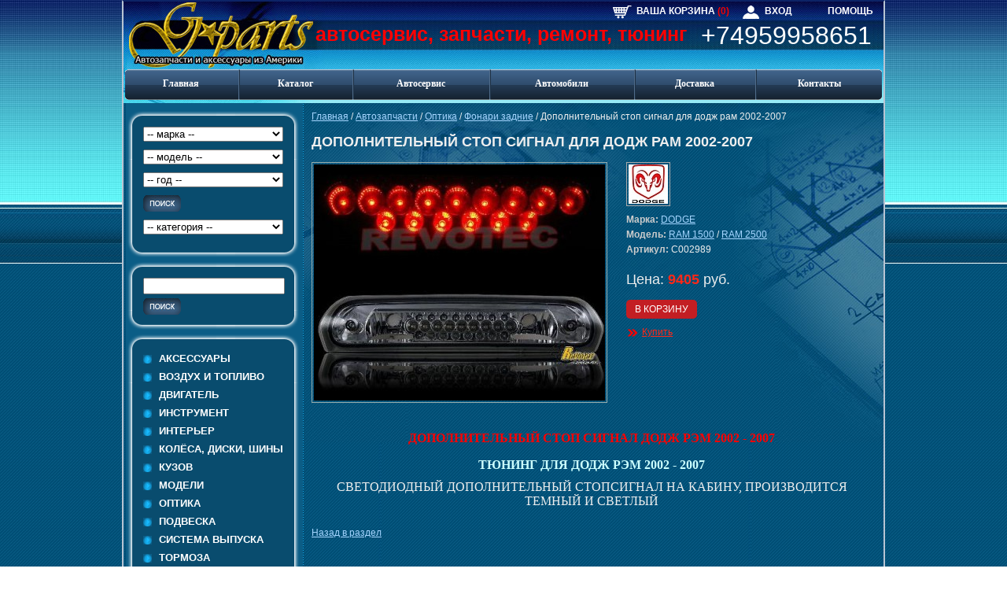

--- FILE ---
content_type: text/html; charset=windows-1251
request_url: https://g-parts.ru/catalog/products/fonari-zadnie/158-dopolnitelnyy-stop-signal-dlya-dodge-ram-2002-2007/
body_size: 7245
content:
<!DOCTYPE html PUBLIC "-//W3C//DTD XHTML 1.0 Transitional//EN" "http://www.w3.org/TR/xhtml1/DTD/xhtml1-transitional.dtd">
<html xmlns="http://www.w3.org/1999/xhtml">
<head>	
	<title>дополнительный стоп сигнал додж рэм 2002</title>		<meta name="wot-verification" content="4780cfe95dd9b34fefe0"/> 
	<meta name='yandex-verification' content='6dd855a58da9357d' />
	<meta name="viewport" content="width=device-width, initial-scale=1">
	<meta http-equiv="Content-Type" content="text/html; charset=windows-1251" />
<meta name="robots" content="index, follow" />
<meta name="keywords" content="дополнительный стоп сигнал додж рэм 2002" />
<meta name="description" content="дополнительный стоп сигнал додж рэм 2002
ДОПОЛНИТЕЛЬНЫЙ СТОП СИГНАЛ ДОДЖ РЭМ
ТЮНИНГ ДЛЯ ДОДЖ РЭМ 
СВЕТОДИОДНЫЙ ДОПОЛНИТЕЛЬНЫЙ СТОПСИГНАЛ НА КАБИНУ, ПРОИЗВОДИТСЯ ТЕМНЫЙ И СВЕТЛЫЙ" />
<link href="/bitrix/cache/css/s1/g-parts/kernel_main/kernel_main.css?169657933749398" type="text/css"  rel="stylesheet" />
<link href="/bitrix/cache/css/s1/g-parts/template_a334fb2a05795197e82ea8866dfa534d/template_a334fb2a05795197e82ea8866dfa534d.css?169618931327000" type="text/css"  data-template-style="true"  rel="stylesheet" />
<script type="text/javascript">if(!window.BX)window.BX={message:function(mess){if(typeof mess=='object') for(var i in mess) BX.message[i]=mess[i]; return true;}};</script>
<script type="text/javascript">(window.BX||top.BX).message({'JS_CORE_LOADING':'Загрузка...','JS_CORE_NO_DATA':'- Нет данных -','JS_CORE_WINDOW_CLOSE':'Закрыть','JS_CORE_WINDOW_EXPAND':'Развернуть','JS_CORE_WINDOW_NARROW':'Свернуть в окно','JS_CORE_WINDOW_SAVE':'Сохранить','JS_CORE_WINDOW_CANCEL':'Отменить','JS_CORE_H':'ч','JS_CORE_M':'м','JS_CORE_S':'с','JSADM_AI_HIDE_EXTRA':'Скрыть лишние','JSADM_AI_ALL_NOTIF':'Показать все','JSADM_AUTH_REQ':'Требуется авторизация!','JS_CORE_WINDOW_AUTH':'Войти','JS_CORE_IMAGE_FULL':'Полный размер'});</script>
<script type="text/javascript">(window.BX||top.BX).message({'LANGUAGE_ID':'ru','FORMAT_DATE':'DD.MM.YYYY','FORMAT_DATETIME':'DD.MM.YYYY HH:MI:SS','COOKIE_PREFIX':'BITRIX_SM','SERVER_TZ_OFFSET':'10800','SITE_ID':'s1','USER_ID':'','SERVER_TIME':'1768574339','USER_TZ_OFFSET':'0','USER_TZ_AUTO':'Y','bitrix_sessid':'edc73c521a8da07d98a6bce2037f3d5c'});</script>


<script type="text/javascript" src="/bitrix/cache/js/s1/g-parts/kernel_main/kernel_main.js?1708254123280630"></script>
<script type="text/javascript" src="/bitrix/js/main/jquery/jquery-1.8.3.min.js?141806015193636"></script>
<script type="text/javascript">BX.setJSList(['/bitrix/js/main/core/core.js?144662992969721','/bitrix/js/main/core/core_popup.js?143357245828778','/bitrix/js/main/core/core_ajax.js?144662992920698','/bitrix/js/main/json/json2.min.js?14180601513442','/bitrix/js/main/core/core_ls.js?14335724607365','/bitrix/js/main/session.js?14335724552511','/bitrix/js/main/core/core_date.js?143357245534102','/bitrix/js/main/core/core_fx.js?143357245616538','/bitrix/js/main/core/core_window.js?143357246074831','/bitrix/js/main/utils.js?143357245519858','/bitrix/templates/g-parts/components/bitrix/catalog/products/bitrix/catalog.element/.default/script.js?1418060152120']); </script>
<script type="text/javascript">BX.setCSSList(['/bitrix/js/main/core/css/core.css?14335724552854','/bitrix/js/main/core/css/core_popup.css?143738159634473','/bitrix/js/main/core/css/core_date.css?14373815989689','/bitrix/templates/g-parts/components/bitrix/menu/top/style.css?1418060152583','/bitrix/templates/g-parts/components/bitrix/menu/catalog/style.css?1418060152583','/bitrix/templates/g-parts/components/bitrix/breadcrumb/g-parts/style.css?1418060152207','/bitrix/templates/g-parts/template_styles.css?154600860723821']); </script>


<script type="text/javascript" src="/bitrix/cache/js/s1/g-parts/page_0df0049896d3a81be28ebccca490ed89/page_0df0049896d3a81be28ebccca490ed89.js?1696189406573"></script>
<script type="text/javascript">var _ba = _ba || []; _ba.push(["aid", "740bca00fdf31a1048e9153f13290430"]); _ba.push(["host", "g-parts.ru"]); _ba.push(["ad[ct][item]", "[base64]"]);_ba.push(["ad[ct][user_id]", function() {return BX.message("USER_ID") ? BX.message("USER_ID") : 0;}]);_ba.push(["ad[ct][recommendation]", function() {var rcmId = "";var cookieValue = BX.getCookie("BITRIX_SM_RCM_PRODUCT_LOG");var productId = 2989;var cItems = [],cItem;if (cookieValue){cItems = cookieValue.split('.');}var i = cItems.length;while (i--){cItem = cItems[i].split('-');if (cItem[0] == productId){rcmId = cItem[1];break;}}return rcmId;}]);_ba.push(["ad[ct][v]", "2"]);(function() {var ba = document.createElement("script"); ba.type = "text/javascript"; ba.async = true;ba.src = (document.location.protocol == "https:" ? "https://" : "http://") + "bitrix.info/ba.js";var s = document.getElementsByTagName("script")[0];s.parentNode.insertBefore(ba, s);})();</script>


	<script type="text/javascript">
		var Gparts_MARKA = "";
		var Gparts_MODEL = "";
		var Gparts_YEAR = "";
		var Gparts_SECTION_ID = "";
	</script>
	<script type="text/javascript" src="/bitrix/templates/g-parts/js/form_search.js"></script>
		
</head>
<body>
<div class="btn-menu">
  <span class="bar"></span>
</div>

<div id="field">
<div id="border">
<div id="left-bg">

<table cellpadding="0" cellspacing="0">
<tr>
	<td colspan="2" id="head">
		<div id="prefix">автосервис, запчасти, ремонт, тюнинг</div>
		<div class="box-relative">
			<div id="horiz-nav">
								<a href="/personal/basket.php" class="shop-cart-icon">Ваша корзина <span class="shop-cart-count">(0)</span></a>
				<a href="/personal/" class="user-enter-icon">Вход</a>
				<a href="/help/" class="help-icon">Помощь</a>
			</div>
			<div id="logo-top">
				<a href="/" title="На главную"> </a>			
			</div>
			<div id="hotline">				
				<div id="phone"><a href="tel:+7 (495) 64 68 300" class="telephone">+74959958651</a></div>
			</div>
		</div>
			 		
<table id="top-menu" cellpadding="0" cellspacing="0" >
	<tr>
		<td class="first"><a href="/">Главная</a></td>
		<td class="menu-item"><a href="/catalog/">Каталог</a></td>
		<td class="menu-item"><a href="/autoservice/">Автосервис</a></td>
		<td class="menu-item"><a href="/auto/">Автомобили</a></td>
		<td class="menu-item"><a href="/delivery/">Доставка</a></td>
		<td class="last"><a href="/contacts/">Контакты</a></td>
		</tr>
</table>
	
		
	</td>
</tr>
<tr>
	<td rowspan="2" id="left">
		<div class="lmenu">
			<div class="lmenu__t">
				<noindex>
				<form name="catalog_search" id="catalog_search" class="frm-2" action="/catalog/search/" method="get">
					<select name="marka" id="search_query_marka" class="marka-srch">
						<option value="0">-- марка --</option>
						<option value="1">ACURA</option><option value="2">ALFA ROMEO</option><option value="3">ASTON MARTIN</option><option value="4">ATV</option><option value="5">AUDI</option><option value="6">BENTLEY</option><option value="7">BMW</option><option value="46">BUICK</option><option value="43">CADILLAC</option><option value="42">CHEVROLET</option><option value="45">CHRYSLER</option><option value="67">DAEWOO</option><option value="47">DODGE</option><option value="37">FERRARI</option><option value="41">FORD</option><option value="68">FREIGHTLINER</option><option value="40">GMC</option><option value="57">HONDA</option><option value="53">HUMMER</option><option value="65">HYUNDAI</option><option value="44">INFINITI</option><option value="64">ISUZU</option><option value="35">JAGUAR</option><option value="52">JEEP</option><option value="62">KIA</option><option value="28">LAND ROVER</option><option value="61">LEXUS</option><option value="50">LINCOLN</option><option value="36">MASERATI</option><option value="56">MAZDA</option><option value="29">MERCEDES</option><option value="51">MERCURY</option><option value="38">MINI</option><option value="39">MITSUBISHI</option><option value="59">NISSAN</option><option value="49">OLDSMOBILE</option><option value="55">PLYMOUTH</option><option value="48">PONTIAC</option><option value="32">PORSCHE</option><option value="31">SAAB</option><option value="54">SATURN</option><option value="66">SCION</option><option value="60">SUBARU</option><option value="63">SUZUKI</option><option value="58">TOYOTA</option><option value="30">VOLKSWAGEN</option><option value="27">VOLVO</option><option value="70">МОТО</option>					</select>
					<select name="model" id="search_query_model" class="model-srch">
						<option value="0">-- модель --</option>
					</select>
					<select name="year" id="search_query_year" class="vypusk-srch">
						<option value="0">-- год --</option>
					</select>					
					<input src="/bitrix/templates/g-parts/images/srch-2.gif" type="image" value="найти" />
					<div style="height:10px;"></div>
					<select name="category" id="search_query_category" class="category-srch">
						<option value="0">-- категория --</option>
						<option value="23"> Аксессуары</option><option value="72">&mdash; Такелаж</option><option value="21"> Воздух и топливо</option><option value="17"> Двигатель</option><option value="24"> Инструмент</option><option value="16"> Интерьер</option><option value="88">&mdash; Наборы внутренней отделки</option><option value="96">&mdash; Система отопления и кондиционирования</option><option value="22"> Колёса, диски, шины</option><option value="14"> Кузов</option><option value="69">&mdash; Бампера</option><option value="94">&mdash; Двери и крышки</option><option value="83">&mdash; Дефлектора</option><option value="91">&mdash; Зеркала</option><option value="93">&mdash; Капоты</option><option value="89">&mdash; Крылья</option><option value="85">&mdash; Накладки</option><option value="82">&mdash; Обвесы</option><option value="86">&mdash; Пороги и защиты</option><option value="81">&mdash; Решетки радиатора</option><option value="84">&mdash; Спойлера</option><option value="95">&mdash; Стекла</option><option value="92">&mdash; Эмблемы и наклейки</option><option value="25"> Модели</option><option value="11"> Оптика</option><option value="33">&mdash; Противотуманные фары</option><option value="34">&mdash; Указатели поворотов</option><option value="12">&mdash; Фары</option><option value="13">&mdash; Фонари задние</option><option value="80"> Подвеска</option><option value="87">&mdash; Лифт комплект</option><option value="19"> Система выпуска</option><option value="15"> Тормоза</option><option value="18"> Трансмиссия</option><option value="20"> Электрооборудование</option>					</select>
				</form>
				</noindex>
			</div>
		</div>
		<div class="lmenu lmenu_c">
			<div class="lmenu__t">
				<form method="get" action="/search/">
					<div id="site-search">
						<input type="text" name="q" value="" />
						<input src="/bitrix/templates/g-parts/images/srch-2.gif" type="image" value="найти" />
					</div>
				</form>
			</div>
		</div>
		<div id="left-nav">
			<div class="lmenu">
				<div class="lmenu__t">
		
<ul id="left-menu">
		<li class="first" ><a href="/catalog/products/aksessuary/">Аксессуары</a></li>
		<li class="item" ><a href="/catalog/products/vozdukh-i-toplivo/">Воздух и топливо</a></li>
		<li class="item" ><a href="/catalog/products/dvigatel/">Двигатель</a></li>
		<li class="item" ><a href="/catalog/products/instrument/">Инструмент</a></li>
		<li class="item" ><a href="/catalog/products/interer/">Интерьер</a></li>
		<li class="item" ><a href="/catalog/products/kolyesa-diski-shiny/">Колёса, диски, шины</a></li>
		<li class="item" ><a href="/catalog/products/kuzov/">Кузов</a></li>
		<li class="item" ><a href="/catalog/products/modeli/">Модели</a></li>
		<li class="item" ><a href="/catalog/products/optika/">Оптика</a></li>
		<li class="item" ><a href="/catalog/products/podveska/">Подвеска</a></li>
		<li class="item" ><a href="/catalog/products/sistema-vypuska/">Система выпуска</a></li>
		<li class="item" ><a href="/catalog/products/tormoza/">Тормоза</a></li>
		<li class="item" ><a href="/catalog/products/transmissiya/">Трансмиссия</a></li>
		<li class="last" ><a href="/catalog/products/elektrooborudovanie/">Электрооборудование</a></li>
	</ul>	
					
				</div>
			</div>
		</div>
		<div id="zakaz">
			<a href="/order/"><img src="/bitrix/templates/g-parts/images/zakaz.gif" alt="" /></a>
		</div>
		<!--
		<div id="left-banner">
			<div class="lmenu lmenu_c lmenu_white">
				<div class="lmenu__t">

<a href="http://clck.yandex.ru/redir/dtype=stred/pid=30/cid=533/*http://maps.yandex.ru/moscow_traffic" target="_blank" yle="background-image:url(http://clck.yandex.ru/click/dtype=stred/pid=30/cid=529/*http://ya.ru)"><img alt="Пробки на Яндекс.Картах" src="https://info.maps.yandex.net/traffic/moscow/current_traffic_150.gif" border="0"></a> <br>
				
				</div>
			</div>
		</div>		
		-->
	</td>
	<!-- CONTENT -->
	<td id="content">
	 <div class="breadcrumbs"><a href="/" title="Главная">Главная</a> / <a href="/catalog/" title="Автозапчасти">Автозапчасти</a> / <a href="/catalog/products/optika/" title="Оптика">Оптика</a> / <a href="/catalog/products/fonari-zadnie/" title="Фонари задние">Фонари задние</a> / <span>Дополнительный стоп сигнал для додж рам 2002-2007</span></div> 
		<h1 class="page-title">Дополнительный стоп сигнал для додж рам 2002-2007</h1><div class="catalog-element">
	<table width="100%" border="0" cellspacing="0" cellpadding="2">
		<tr>		
			<td class="product_img_cell">
									<div>
						<img id="product-photo" src="/upload/iblock/b58/158_big.jpg" width="370" height="300" alt="Дополнительный стоп сигнал для додж рам 2002-2007" title="Дополнительный стоп сигнал для додж рам 2002-2007" class="product_img" />
					</div>
												</td>
			<td class="product_props_cell">
														<div class="product-model"><a href="/catalog/dodge/"><img src="/upload/resize_cache/iblock/782/50_50_1/dodge.jpg" alt="DODGE" title="DODGE" /></a></div>
					
				<ul class="product-properties">
									
					<li>
						<strong>Марка:&nbsp;</strong><a href="/catalog/dodge/">DODGE</a>											</li>					
									
					<li>
						<strong>Модель:&nbsp;</strong><a href="/catalog/dodge/ram-1500/">RAM 1500</a> / <a href="/catalog/dodge/ram-2500/">RAM 2500</a>					</li>					
									
					<li>
						<strong>Артикул:&nbsp;</strong>C002989											</li>					
								</ul>
				<!-- PRICE -->
																					<div class="product-price">Цена: <span>9405</span> руб.</div>
								<div class="cart_add_place product">
					<noindex>					
					<p><a href="/catalog/products/fonari-zadnie/158-dopolnitelnyy-stop-signal-dlya-dodge-ram-2002-2007/?action=ADD2BASKET&amp;id=2989" rel="nofollow" class="add btn">В корзину</a></p>
					<a href="/catalog/products/fonari-zadnie/158-dopolnitelnyy-stop-signal-dlya-dodge-ram-2002-2007/?action=BUY&amp;id=2989" rel="nofollow" class="buy">Купить</a>
					</noindex>
				</div>
							</td>
		</tr>
	</table>
	
		
																				<div class="catalog-element-description">
					
<h4 align="center"><font face="Times New Roman" color="#ff0000" size="3">ДОПОЛНИТЕЛЬНЫЙ СТОП СИГНАЛ ДОДЖ РЭМ 2002 - 2007</font></h4>

<div align="center"><font face="Times New Roman" size="3"> </font></div>

<p align="center"><font face="Times New Roman" size="3"><strong><font color="#ccffff">ТЮНИНГ ДЛЯ&nbsp;ДОДЖ РЭМ&nbsp;2002 - 2007</font></strong></font></p>

<div align="center"><font face="Times New Roman" size="3"> </font></div>

<p align="center"><font face="Times New Roman" size="3">СВЕТОДИОДНЫЙ ДОПОЛНИТЕЛЬНЫЙ СТОПСИГНАЛ НА КАБИНУ, ПРОИЗВОДИТСЯ ТЕМНЫЙ И&nbsp;СВЕТЛЫЙ</font></p>
			</div>
		
			<br /><a href="/catalog/products/fonari-zadnie/">Назад в раздел</a>
	</div>
 </td>
	<!--// CONTENT -->
</tr>
<tr>
	<td id="footer">
		<div class="box-relative">
			<div id="copyr">
<a href="mailto:info@g-parts.ru" style="color:white" ><strong>info@g-parts.ru</strong></a></div>
			<div class="b-design" style="color:gray"></div>
			<div id="counter">
<!---------- /////////////////////////////////////// ----------->

<!-- Yandex.Metrika informer -->
<a href="https://metrika.yandex.ru/stat/?id=30464152&amp;from=informer"
target="_blank" rel="nofollow"><img src="//bs.yandex.ru/informer/30464152/3_0_3F8EB3FF_1F6E93FF_0_pageviews"
style="width:88px; height:31px; border:0;" alt="Яндекс.Метрика" title="Яндекс.Метрика: данные за сегодня (просмотры, визиты и уникальные посетители)" onclick="try{Ya.Metrika.informer({i:this,id:30464152,lang:'ru'});return false}catch(e){}"/></a>
<!-- /Yandex.Metrika informer -->

<!-- Yandex.Metrika counter -->
<script type="text/javascript">
(function (d, w, c) {
    (w[c] = w[c] || []).push(function() {
        try {
            w.yaCounter30464152 = new Ya.Metrika({id:30464152,
                    clickmap:true,
                    trackLinks:true,
                    accurateTrackBounce:true});
        } catch(e) { }
    });

    var n = d.getElementsByTagName("script")[0],
        s = d.createElement("script"),
        f = function () { n.parentNode.insertBefore(s, n); };
    s.type = "text/javascript";
    s.async = true;
    s.src = (d.location.protocol == "https:" ? "https:" : "http:") + "//mc.yandex.ru/metrika/watch.js";

    if (w.opera == "[object Opera]") {
        d.addEventListener("DOMContentLoaded", f, false);
    } else { f(); }
})(document, window, "yandex_metrika_callbacks");
</script>
<noscript><div><img src="//mc.yandex.ru/watch/30464152" style="position:absolute; left:-9999px;" alt="" /></div></noscript>
<!-- /Yandex.Metrika counter -->

<!--------- //////////////////////////////// ------------->

<!-- Rating@Mail.ru counter -->
<script type="text/javascript">
var _tmr = _tmr || [];
_tmr.push({id: "1951820", type: "pageView", start: (new Date()).getTime()});
(function (d, w, id) {
  if (d.getElementById(id)) return;
  var ts = d.createElement("script"); ts.type = "text/javascript"; ts.async = true; ts.id = id;
  ts.src = (d.location.protocol == "https:" ? "https:" : "http:") + "//top-fwz1.mail.ru/js/code.js";
  var f = function () {var s = d.getElementsByTagName("script")[0]; s.parentNode.insertBefore(ts, s);};
  if (w.opera == "[object Opera]") { d.addEventListener("DOMContentLoaded", f, false); } else { f(); }
})(document, window, "topmailru-code");
</script>
<noscript><div style="position:absolute;left:-10000px;">
<img src="//top-fwz1.mail.ru/counter?id=1951820;js=na" style="border:0;" height="1" width="1" alt="Рейтинг@Mail.ru" />
</div></noscript>
<!-- //Rating@Mail.ru counter -->


<!-- Rating@Mail.ru logo -->
<a href="http://top.mail.ru/jump?from=1951820" target="_blank">
<img src="//top-fwz1.mail.ru/counter?id=1951820;t=479;l=1" 
style="border:0;" height="31" width="88" alt="Рейтинг@Mail.ru" /></a>
<!-- //Rating@Mail.ru logo -->

<!--------- //////////////////////////////// ------------->

<div>
<!--LiveInternet counter--><script type="text/javascript"><!--

document.write("<a href='//www.liveinternet.ru/click' "+

"target='_blank'><img src='//counter.yadro.ru/hit?t13.11;r"+

escape(document.referrer)+((typeof(screen)=="undefined")?"":

";s"+screen.width+"*"+screen.height+"*"+(screen.colorDepth?

screen.colorDepth:screen.pixelDepth))+";u"+escape(document.URL)+

";"+Math.random()+

"' alt='' title='LiveInternet: показано число просмотров за 24"+

" часа, посетителей за 24 часа и за сегодня' "+

"border='0' width='88' height='31' style='margin:5px'><\/a>")

//--></script><!--/LiveInternet-->
</div>


<!--------- //////////////////////////////// ------------->

<!-- Google Tag Manager -->
<noscript><iframe src="//www.googletagmanager.com/ns.html?id=GTM-KG5GZ5"
height="0" width="0" style="display:none;visibility:hidden"></iframe></noscript>
<script>(function(w,d,s,l,i){w[l]=w[l]||[];w[l].push({'gtm.start':
new Date().getTime(),event:'gtm.js'});var f=d.getElementsByTagName(s)[0],
j=d.createElement(s),dl=l!='dataLayer'?'&l='+l:'';j.async=true;j.src=
'//www.googletagmanager.com/gtm.js?id='+i+dl;f.parentNode.insertBefore(j,f);
})(window,document,'script','dataLayer','GTM-KG5GZ5');</script>
<!-- End Google Tag Manager -->		</div>
		</div>
	</td>
</tr>
</table>
<!--// table -->
<!-- programming: sergeys -->

</div>
</div>
</div>
<script>
var $btn = $('.btn-menu');
$btn.click(function(){
  $('body').toggleClass('show');
})
</script>
</body>
</html>

--- FILE ---
content_type: application/javascript
request_url: https://g-parts.ru/bitrix/cache/js/s1/g-parts/page_0df0049896d3a81be28ebccca490ed89/page_0df0049896d3a81be28ebccca490ed89.js?1696189406573
body_size: 480
content:

; /* Start:"a:4:{s:4:"full";s:116:"/bitrix/templates/g-parts/components/bitrix/catalog/products/bitrix/catalog.element/.default/script.js?1418060152120";s:6:"source";s:102:"/bitrix/templates/g-parts/components/bitrix/catalog/products/bitrix/catalog.element/.default/script.js";s:3:"min";s:0:"";s:3:"map";s:0:"";}"*/
function change_photo(photo) {
	var src = jQuery(photo).attr("bigImgSrc");
	jQuery("#product-photo").attr("src", src);
}
/* End */
;; /* /bitrix/templates/g-parts/components/bitrix/catalog/products/bitrix/catalog.element/.default/script.js?1418060152120*/
